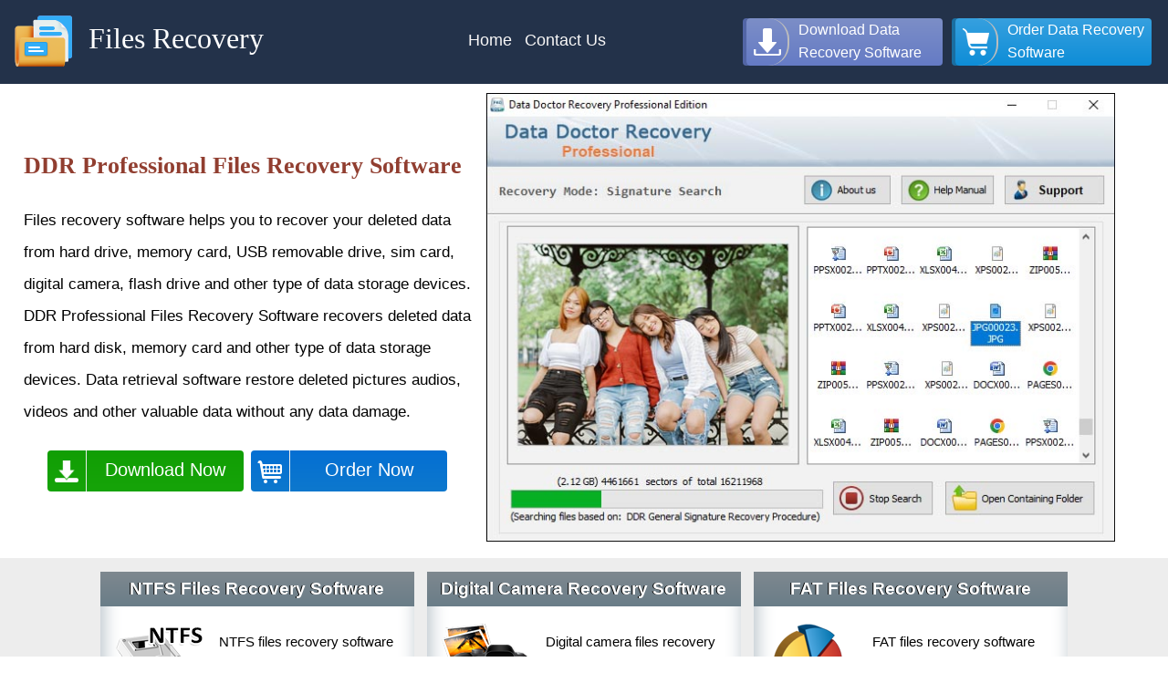

--- FILE ---
content_type: text/html; charset=UTF-8
request_url: https://ddiitt.com/
body_size: 4431
content:
<!doctype html>
<html lang="en">
<head>
<meta charset="utf-8">
<meta name=viewport content="width=device-width, initial-scale=1">
<title> Files recovery software data retrieval program recover hard disk</title>
<meta name="description" content="Files recovery software recover hard disk memory card file digital camera sim card removable media digital pictures FAT NTFS files recovery software">
<style>body{font-family:"Lucida Sans Unicode","Lucida Grande",sans-serif;font-size:15px;line-height:27px;color:#000;margin:0}a:active,a:hover,a:link,a:visited{text-decoration:none}img{width:100%;border:none}.all-cover{display:inline-block;width:100%}.main{max-width:1400px;margin:auto}.main-in{display:inline-block;width:96%;padding:10px 2%}.logo,.sitename{display:inline-block;vertical-align:middle}.sitename a{font-size:32px;font-family:serif;color:#fff}nav a{display:inline-block;vertical-align:middle;font-size:18px;color:#f9f8f8;margin:5px 10px;position:relative;padding-bottom:2px}footer{display:inline-block;width:100%;background:#23324a;text-align:center;padding:10px 0;color:#fff}footer a{font-size:15px;color:#fff;line-height:30px}h1{font-size:26px;line-height:32px;font-weight:400;font-family:serif;color:#900808;padding:5px 0px}figure{margin:20px 2px}header{float:left;width:100%;background:#23324a}nav{display:inline-block;vertical-align:middle;width:35%;text-align:right}.logo{margin-right:10px;line-height:0}.main1{max-width:1400px;margin:auto}.main-in1{display:inline-block;width:98%;padding:10px 1%}.nav2{float:right;margin:5px 0}.down-up,.ord-up{display:inline-block;vertical-align:middle;margin:5px 5px}.down-up a,.ord-up a{display:inline-block;width:215px;height:52px;line-height:25px;font-size:16px;color:#fff;border-radius:4px;box-shadow:-4px 0 0 #5265a5;background:-webkit-linear-gradient(90deg,#657bc5,#7c8ec7);background:-ms-linear-gradient(90deg,#657bc5,#7c8ec7);text-align:left}.ord-up a{box-shadow:-4px 0 0 #1a6ea1;background:-webkit-linear-gradient(90deg,#0e8dd7,#36a0df);background:-ms-linear-gradient(90deg,#0e8dd7,#36a0df)}.down-up a::before,.ord-up a::before{content:"";float:left;width:35px;padding:0 5px;height:inherit;border-right:2px solid #bdbdbd;border-radius:45px;margin-right:10px;background-position:center;background-repeat:no-repeat;background-image:url(freeware-download/images/download-butns.png)}.ord-up a::before{background-image:url(freeware-download/images/order-butns.png)}.btns { text-align: center; margin: 20px 0; } .btn1, .btn2 { display: inline-block; vertical-align: middle; text-align: center; margin: 5px 2px; } .btn1 a, .btn2 a { display: inline-block; width: 215px; height: 45px; line-height: 43px; color: #fff; position: relative; border-radius: 4px; background: -webkit-linear-gradient(90deg, #16a409, #119e04); background: -ms-linear-gradient(90deg, #16a409, #119e04); font-size: 20px; } .btn1 a::before, .btn2 a::before { content: ""; background-image: url(freeware-download/images/windowabut.png); float: left; width: 28px; height: inherit; border-right: 1px solid #ebebeb; position: relative; padding: 0 7px; text-align: center; background-position: center; background-repeat: no-repeat; } .btn2 a { background: -webkit-linear-gradient(90deg, #0d78cd, #046fd3); background: -ms-linear-gradient(90deg, #0d78cd, #046fd3); } .btn2 a::before { background-image: url(freeware-download/images/order-soft.png);}.cont{width: 40%;display: inline-block;vertical-align: middle;text-align: left;}.screen1{margin-right: 20px;width: 56%;display: inline-block;vertical-align: middle;margin-left: 1%;text-align: center;}.cont p{line-height: 35px;font-size: 17px;} .divv1{box-shadow: inset 3px 18px 20px 0px #b2bdc5; width: 28%;background-color: #fff;display: inline-block;margin: 5px;vertical-align: top;text-align: left;border-bottom: 2px solid #e3e3e3} .order{width: 100%;text-align: center; margin: 20px 0px;}.order a{display: inline-block;width: 140px;height: 40px;line-height: 40px;background-color: #004a78;color: #fff;text-align: center;border-radius: 4px; font-size: 18px; font-family: unset;}.divimg{float: left;margin-right: 15px;margin-left: 15px;}.style11{font-size: 19px;font-family: 'Segoe UI', Tahoma, Geneva, Verdana, sans-serif;font-weight: 600;color: #fff; text-shadow: -1px 0px 0px black;}.divv1 p{height: 245px; padding: 10px;} .divtext1{display: block;padding: 5px 10px;background: -webkit-linear-gradient(90deg,#6a7d88,#7e888f); background: -ms-linear-gradient(90deg,#6a7d88,#7e888f);text-align: center;margin-bottom: 15px;} 
@media screen and (max-width:1330px){nav{width:30%}nav a{margin:5px 5px}}
@media screen and (max-width:1220px){nav{width:96%;padding:5px 2%;text-align:center;background:#69718b;margin-top:5px}nav a{margin:5px 15px}.main-in1{width:100%;padding:5px 0 0}.logo,.sitename{margin:0 5px} .divv1 p{height: auto}.divv1{width: 100%;margin: 5px 0;}}
@media screen and (max-width: 920px){.cont{width: 100%;}.screen1{width: 100%;text-align: center;margin: 15px 0 0;}}
@media screen and (max-width:768px){h1{font-size:25px}.nav2{width:100%;text-align:center}.prc{width:100%;margin:10px 0}.footer{width:100%;padding:20px 0}.img{width:100%;text-align:center;margin:10px 0}}
@media screen and (max-width:560px){h2{font-size:23px}.soft-icon{width:100%;margin:10px 0}}
@media screen and (max-width:460px){.sitename{width:69%;margin:0}.sitename a{font-size:27px}.logo{margin:0 1%}nav a{margin:5px 5px}h1{font-size:24px}}</style></head>
 

 <body itemscope itemtype="https://schema.org/WebPage">
	<header itemscope itemtype="https://schema.org/WebSite">
		<div class="main1">
			<div class="main-in1">
				<div class="logo">
					<a href="https://www.ddiitt.com" title="Files Recovery" itemprop="url"><img src="freeware-download/images/files-recry-icon.png" style="max-width:70px;max-height:70px" alt="icon" itemprop="image"></a>
				</div>
				<div class="sitename"><a href="https://www.ddiitt.com/" title="Files Recovery" itemprop="url"><span itemprop="name">Files Recovery</span></a></div>
				<div class="nav2">
					<div class="down-up"><a href="https://www.ddiitt.com/freeware-download/free-downloads.html" title="Download Data Recovery Software" itemprop="url"><span itemprop="name">Download Data Recovery Software</span></a></div>
					<div class="ord-up"><a href="https://www.ddiitt.com/freeware-download/order-now.html" title="Order Data Recovery Software" itemprop="url"><span itemprop="name">Order Data Recovery Software</span></a></div>
				</div>
				<nav itemscope itemtype="https://www.schema.org/SiteNavigationElement"><a href="https://www.ddiitt.com" title="Home" itemprop="url"><span itemprop="name">Home</span></a>
					<meta itemprop="position" content="1"><a href="https://www.ddiitt.com/freeware-download/contact-us.html" title="Contact Us" itemprop="url"><span itemprop="name">Contact Us</span><meta itemprop="position" content="2"></a></nav>
			</div>
		</div>
	</header>
	<article itemscope itemtype="https://schema.org/Article">
		<div class="all-cover" style="background:#fff">
			<div class="main">
				<div class="main-in">
					<div class="cont">
						<h1 itemprop="headline"><a href="https://www.ddiitt.com/freeware-download/professional-file-rec.html" title="DDR Professional Files Recovery Software"><span style="color:#913e30;font-weight:700;text-align:left">DDR Professional Files Recovery Software</span></a></h1>                                                                                                                                                                                                                                
						<p itemprop="description">Files recovery software helps you to recover your deleted data from hard drive, memory card, USB removable drive, sim card, digital camera, flash drive and other type of data storage devices. DDR Professional Files Recovery Software recovers deleted data from hard disk, memory card and other type of data storage devices. Data retrieval software restore deleted pictures audios, videos and other valuable data without any data damage.</p>
						<div class="btns">
							<div class="btn1"><a href="https://www.ddiitt.com/downloads/ddr-professional-demo.exe" title="Download Now" itemprop="url"><span itemprop="name">Download Now</span></a></div>
							<div class="btn2"><a href="https://www.ddiitt.com/freeware-download/order-ddrproffessional-files-recovery.html" title="Order Now" itemprop="url"><span itemprop="name">Order Now</span></a></div>
						</div>
					</div>
					<div class="screen1"><img src="freeware-download/images/professional-software-image.jpg" style="max-width:700px;max-height:500px" alt="Data Recovery Software" title="Data Recovery Software" itemprop="image"></div>
				</div>
			</div>
		</div>
		<div class="all-cover" style="background:#ededed">
			<div class="main">
				<div class="main-in" style="text-align:center" itemscope itemtype="https://schema.org/ListItem">
					<div class="divv1">
						<div class="divtext1" itemprop="item"> <meta itemprop="position" content="1"><a href="https://www.ddiitt.com/freeware-download/ntfs-file-rec.html" title="NTFS Files Recovery Software" itemprop="url"><span class="style11" itemprop="name">NTFS Files Recovery Software</span></a></div>
						<div class="divimg"><img style="width:100px;height:100px" src="freeware-download/images/ntfs-recry-icon.png" alt="NTFS Files"></div>
						<p>NTFS files recovery software empowers you to retrieve your deleted digital photos, pictures, mp3/mp4 files, folders, important official documents, power point slide, excel spread sheet and other precious data from hard disk drive partitioned on NTFS file system.</p>
						<div class="order"><a href="https://www.ddiitt.com/freeware-download/order-ntfs-files-recovery.html" title="Order Now" itemprop="url"><span style="color:#FFF" itemprop="name">Order Now</span></a></div>
					</div>
					<div class="divv1">
						<div class="divtext1" itemprop="item"> <meta itemprop="position" content="2"><a href="https://www.ddiitt.com/freeware-download/digicam-file-rec.html" title="Digital Camera Files Recovery Software" itemprop="url"><span class="style11" itemprop="name">Digital Camera Recovery Software</span></a></div>
						<div class="divimg"><img style="width:100px;height:100px" src="freeware-download/images/camera-recry-icon.png" alt="Digital Camera Files Recovery Software"></div>
						<p>Digital camera files recovery software helps you to recover deleted photos, pictures, videos, images and other camera raw files from corrupted memory card of digicam. Digital camera data restore program retrieves deleted files saved in different file extensions.</p>
						<div class="order"><a href="https://www.ddiitt.com/freeware-download/order-digital-camera-files-recovery.html" title="Order Now" itemprop="url"><span style="color:#FFF" itemprop="name">Order Now</span></a></div>
					</div>
					<div class="divv1">
						<div class="divtext1" itemprop="item"> <meta itemprop="position" content="3"><a href="https://www.ddiitt.com/freeware-download/fat-file-rec.html" title="FAT Files Recovery Software" itemprop="url"><span class="style11" itemprop="name">FAT Files Recovery Software</span></a></div>
						<div class="divimg"><img style="width:100px;height:100px" src="freeware-download/images/fat-recry-icon.png" alt="FAT Files Recovery Software"></div>
						<p>FAT files recovery software allows you to recover lost pictures, audios, videos, images, mp3/mp4 files, folders, important official documents and other crucial data from FAT partitioned hard disk drive.</p>
						<div class="order"><a href="https://www.ddiitt.com/freeware-download/order-fat-files-recovery.html" title="Order Now" itemprop="url"><span style="color:#FFF" itemprop="name">Order Now</span></a></div>
					</div>
				</div>
			</div>
		</div>
		<div class="all-cover" style="background:#fff">
			<div class="main">
				<div class="main-in">
					<div class="screen1 screen2"><img src="freeware-download/images/pic-recry-softwares.jpg" style="max-width:700px;max-height:500px" alt="Mac Data Recovery Software" title="Mac Data Recovery Software" itemprop="image"></div>
					<div class="cont">
						<h2><a href="https://www.ddiitt.com/freeware-download/digi-pic-rec.html" title="Digital Pictures Recovery Software" itemprop="url"><span style="color:#913e30" itemprop="name">Digital Pictures Recovery Software</span></a></h2>
						<p>Digital pictures recovery software retrieves deleted photos, images from hard drive, USB digital media, pen drive, memory card, flash drive and other types of data storage media and devices.</p>
						<p>Digital Pictures Revovery Application recovers all photos that has been lost due to virus attack, human error, accidental deletion, formatted or reformatted drives and many other reasons.</p>
						<div class="btns">
							<div class="btn1"><a href="https://www.ddiitt.com/downloads/DigiPhotoRecDemo.exe" title="Download Now" itemprop="url"><span itemprop="name">Download Now</span></a></div>
							<div class="btn2"><a href="https://www.ddiitt.com/freeware-download/order-digital-pictures-recovery.html" title="Order Now" itemprop="url"><span itemprop="name">Order Now</span></a></div>
						</div>
					</div>
				</div>
			</div>
		</div>
		<div class="all-cover" style="background:#ededed">
			<div class="main">
				<div class="main-in" style="text-align:center" itemscope itemtype="https://schema.org/ListItem">
					<div class="divv1" itemprop="item"> <meta itemprop="position" content="1">
						<div class="divtext1"><a href="https://www.ddiitt.com/freeware-download/memorycard-file-rec.html" title="Memory Card Files Recovery Software" itemprop="url"><span class="style11" itemprop="name">Memory Card Files Recovery Software</span></a></div>
						<div class="divimg"><img style="width:100px;height:100px" src="freeware-download/images/memory-recry-icon.png" alt="DDR-Professional"></div>
						<p>Memory card files recovery software enables you to recover deleted data, image and pictures from SD card, MMC card, CF card, SDHC card, xD picture card and other types of memory cards.</p>
						<div class="order"><a href="https://www.ddiitt.com/freeware-download/order-memorycard-files-recovery.html" title="Order Now" itemprop="url"><span style="color:#FFF" itemprop="name">Order Now</span></a></div>
					</div>
					<div class="divv1" itemprop="item"><meta itemprop="position" content="2">
						<div class="divtext1"><a href="https://www.ddiitt.com/freeware-download/removablemedia-file-rec.html" title="Removable Media Files Recovery Software" itemprop="url"><span class="style11" itemprop="name">Removable Media Recovery Software</span></a></div>
						<div class="divimg"><img style="width:100px;height:100px" src="freeware-download/images/removable-recry-icon.png" alt="Removable Media Files Recovery Software"></div>
						<p>Removable media files recovery software restores lost photos, images, audios, videos songs, official text documents and other valuable data from different types of USB drives of all storage capacity.</p>
						<div class="order"><a href="https://www.ddiitt.com/freeware-download/order-removablemedia-files-recovery.html" title="Order Now" itemprop="url"><span style="color:#FFF" itemprop="name">Order Now</span></a></div>
					</div>
					<div class="divv1" itemprop="item"><meta itemprop="position" content="3">
						<div class="divtext1"><a href="https://www.ddiitt.com/freeware-download/simcard-file-rec.html" title="Sim Card Recovery Software" itemprop="url"><span class="style11" itemprop="name">Sim Card Recovery Software</span></a></div>
						<div class="divimg"><img style="width:100px;height:100px" src="freeware-download/images/simcards-recry-icon.png" alt="Sim Card Recovery Software"></div>
						<p>Sim card recovery software restores deleted text messages, phone book contact numbers from corrupted sim card of all countries and network. Sim card data retrieval program is fully compatible to work with all PC/SC or phoenix standard based USB sim card reader.</p>
						<div class="order"><a href="https://www.ddiitt.com/freeware-download/order-simcard-recovery.html" title="Order Now" itemprop="url"><span style="color:#FFF" itemprop="name">Order Now</span></a></div>
					</div>
				</div>
			</div>
		</div>
	</article>

        
     <footer><div class="main"><div class="main-in"><a href="https://www.ddiitt.com/" title="Home">Home</a> | <a href="https://www.ddiitt.com/freeware-download/free-downloads.html" title="Download">Download</a> | <a href="https://www.ddiitt.com/freeware-download/order-now.html" title="Order">Order</a> | <a href="https://www.ddiitt.com/freeware-download/contact-us.html" title="Contact">Contact</a> | <a href="https://www.ddiitt.com/freeware-download/privacy-policy.html" title="Privacy Policy">Privacy Policy</a> | <a href="https://www.ddiitt.com/freeware-download/terms-conditions.html" title="Terms and Conditions">Terms and Conditions</a> | <a href="https://www.ddiitt.com/freeware-download/sitemap.html" title="Sitemap">Sitemap</a> <small style="display:block"><span style="font-size:12px">Copyright &copy; ddiitt.com (All Rights Reserved)</span></small></div></div>
	</footer>
    </body>
    </html>